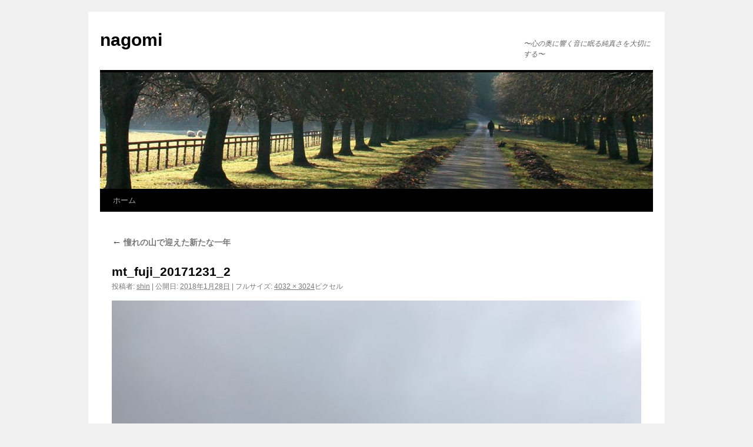

--- FILE ---
content_type: text/html; charset=UTF-8
request_url: https://purespirits-heartbeat.com/%E6%86%A7%E3%82%8C%E3%81%AE%E5%B1%B1%E3%81%A7%E8%BF%8E%E3%81%88%E3%81%9F%E6%96%B0%E3%81%9F%E3%81%AA%E4%B8%80%E5%B9%B4/img_8272/
body_size: 9826
content:
<!DOCTYPE html>
<html dir="ltr" lang="ja" prefix="og: https://ogp.me/ns#">
<head>
<meta charset="UTF-8" />

<link rel="profile" href="https://gmpg.org/xfn/11" />
<link rel="stylesheet" type="text/css" media="all" href="https://purespirits-heartbeat.com/wp-content/themes/twentyten/style.css?ver=20250415" />
<link rel="pingback" href="https://purespirits-heartbeat.com/xmlrpc.php">
	<style>img:is([sizes="auto" i], [sizes^="auto," i]) { contain-intrinsic-size: 3000px 1500px }</style>
	
		<!-- All in One SEO 4.8.8 - aioseo.com -->
		<title>mt_fuji_20171231_2 | nagomi</title>
	<meta name="robots" content="max-image-preview:large" />
	<meta name="author" content="shin"/>
	<link rel="canonical" href="https://purespirits-heartbeat.com/%e6%86%a7%e3%82%8c%e3%81%ae%e5%b1%b1%e3%81%a7%e8%bf%8e%e3%81%88%e3%81%9f%e6%96%b0%e3%81%9f%e3%81%aa%e4%b8%80%e5%b9%b4/img_8272/" />
	<meta name="generator" content="All in One SEO (AIOSEO) 4.8.8" />
		<meta property="og:locale" content="ja_JP" />
		<meta property="og:site_name" content="nagomi | 〜心の奥に響く音に眠る純真さを大切にする〜" />
		<meta property="og:type" content="article" />
		<meta property="og:title" content="mt_fuji_20171231_2 | nagomi" />
		<meta property="og:url" content="https://purespirits-heartbeat.com/%e6%86%a7%e3%82%8c%e3%81%ae%e5%b1%b1%e3%81%a7%e8%bf%8e%e3%81%88%e3%81%9f%e6%96%b0%e3%81%9f%e3%81%aa%e4%b8%80%e5%b9%b4/img_8272/" />
		<meta property="article:published_time" content="2018-01-28T06:58:20+00:00" />
		<meta property="article:modified_time" content="2018-01-28T07:05:47+00:00" />
		<meta name="twitter:card" content="summary" />
		<meta name="twitter:title" content="mt_fuji_20171231_2 | nagomi" />
		<script type="application/ld+json" class="aioseo-schema">
			{"@context":"https:\/\/schema.org","@graph":[{"@type":"BreadcrumbList","@id":"https:\/\/purespirits-heartbeat.com\/%e6%86%a7%e3%82%8c%e3%81%ae%e5%b1%b1%e3%81%a7%e8%bf%8e%e3%81%88%e3%81%9f%e6%96%b0%e3%81%9f%e3%81%aa%e4%b8%80%e5%b9%b4\/img_8272\/#breadcrumblist","itemListElement":[{"@type":"ListItem","@id":"https:\/\/purespirits-heartbeat.com#listItem","position":1,"name":"\u30db\u30fc\u30e0","item":"https:\/\/purespirits-heartbeat.com","nextItem":{"@type":"ListItem","@id":"https:\/\/purespirits-heartbeat.com\/%e6%86%a7%e3%82%8c%e3%81%ae%e5%b1%b1%e3%81%a7%e8%bf%8e%e3%81%88%e3%81%9f%e6%96%b0%e3%81%9f%e3%81%aa%e4%b8%80%e5%b9%b4\/img_8272\/#listItem","name":"mt_fuji_20171231_2"}},{"@type":"ListItem","@id":"https:\/\/purespirits-heartbeat.com\/%e6%86%a7%e3%82%8c%e3%81%ae%e5%b1%b1%e3%81%a7%e8%bf%8e%e3%81%88%e3%81%9f%e6%96%b0%e3%81%9f%e3%81%aa%e4%b8%80%e5%b9%b4\/img_8272\/#listItem","position":2,"name":"mt_fuji_20171231_2","previousItem":{"@type":"ListItem","@id":"https:\/\/purespirits-heartbeat.com#listItem","name":"\u30db\u30fc\u30e0"}}]},{"@type":"ItemPage","@id":"https:\/\/purespirits-heartbeat.com\/%e6%86%a7%e3%82%8c%e3%81%ae%e5%b1%b1%e3%81%a7%e8%bf%8e%e3%81%88%e3%81%9f%e6%96%b0%e3%81%9f%e3%81%aa%e4%b8%80%e5%b9%b4\/img_8272\/#itempage","url":"https:\/\/purespirits-heartbeat.com\/%e6%86%a7%e3%82%8c%e3%81%ae%e5%b1%b1%e3%81%a7%e8%bf%8e%e3%81%88%e3%81%9f%e6%96%b0%e3%81%9f%e3%81%aa%e4%b8%80%e5%b9%b4\/img_8272\/","name":"mt_fuji_20171231_2 | nagomi","inLanguage":"ja","isPartOf":{"@id":"https:\/\/purespirits-heartbeat.com\/#website"},"breadcrumb":{"@id":"https:\/\/purespirits-heartbeat.com\/%e6%86%a7%e3%82%8c%e3%81%ae%e5%b1%b1%e3%81%a7%e8%bf%8e%e3%81%88%e3%81%9f%e6%96%b0%e3%81%9f%e3%81%aa%e4%b8%80%e5%b9%b4\/img_8272\/#breadcrumblist"},"author":{"@id":"https:\/\/purespirits-heartbeat.com\/author\/shin\/#author"},"creator":{"@id":"https:\/\/purespirits-heartbeat.com\/author\/shin\/#author"},"datePublished":"2018-01-28T15:58:20+09:00","dateModified":"2018-01-28T16:05:47+09:00"},{"@type":"Organization","@id":"https:\/\/purespirits-heartbeat.com\/#organization","name":"nagomi","description":"\u301c\u5fc3\u306e\u5965\u306b\u97ff\u304f\u97f3\u306b\u7720\u308b\u7d14\u771f\u3055\u3092\u5927\u5207\u306b\u3059\u308b\u301c","url":"https:\/\/purespirits-heartbeat.com\/"},{"@type":"Person","@id":"https:\/\/purespirits-heartbeat.com\/author\/shin\/#author","url":"https:\/\/purespirits-heartbeat.com\/author\/shin\/","name":"shin","image":{"@type":"ImageObject","@id":"https:\/\/purespirits-heartbeat.com\/%e6%86%a7%e3%82%8c%e3%81%ae%e5%b1%b1%e3%81%a7%e8%bf%8e%e3%81%88%e3%81%9f%e6%96%b0%e3%81%9f%e3%81%aa%e4%b8%80%e5%b9%b4\/img_8272\/#authorImage","url":"https:\/\/secure.gravatar.com\/avatar\/22992c72a9f4c72ae6e237c48f435de45a58a6a1cb9d1aa0d7df349f39c1fdb9?s=96&d=mm&r=g","width":96,"height":96,"caption":"shin"}},{"@type":"WebSite","@id":"https:\/\/purespirits-heartbeat.com\/#website","url":"https:\/\/purespirits-heartbeat.com\/","name":"nagomi","description":"\u301c\u5fc3\u306e\u5965\u306b\u97ff\u304f\u97f3\u306b\u7720\u308b\u7d14\u771f\u3055\u3092\u5927\u5207\u306b\u3059\u308b\u301c","inLanguage":"ja","publisher":{"@id":"https:\/\/purespirits-heartbeat.com\/#organization"}}]}
		</script>
		<!-- All in One SEO -->

<link rel='dns-prefetch' href='//www.googletagmanager.com' />
<link rel="alternate" type="application/rss+xml" title="nagomi &raquo; フィード" href="https://purespirits-heartbeat.com/feed/" />
<link rel="alternate" type="application/rss+xml" title="nagomi &raquo; コメントフィード" href="https://purespirits-heartbeat.com/comments/feed/" />
<link rel="alternate" type="application/rss+xml" title="nagomi &raquo; mt_fuji_20171231_2 のコメントのフィード" href="https://purespirits-heartbeat.com/%e6%86%a7%e3%82%8c%e3%81%ae%e5%b1%b1%e3%81%a7%e8%bf%8e%e3%81%88%e3%81%9f%e6%96%b0%e3%81%9f%e3%81%aa%e4%b8%80%e5%b9%b4/img_8272/feed/" />
<script type="text/javascript">
/* <![CDATA[ */
window._wpemojiSettings = {"baseUrl":"https:\/\/s.w.org\/images\/core\/emoji\/16.0.1\/72x72\/","ext":".png","svgUrl":"https:\/\/s.w.org\/images\/core\/emoji\/16.0.1\/svg\/","svgExt":".svg","source":{"concatemoji":"https:\/\/purespirits-heartbeat.com\/wp-includes\/js\/wp-emoji-release.min.js?ver=6.8.3"}};
/*! This file is auto-generated */
!function(s,n){var o,i,e;function c(e){try{var t={supportTests:e,timestamp:(new Date).valueOf()};sessionStorage.setItem(o,JSON.stringify(t))}catch(e){}}function p(e,t,n){e.clearRect(0,0,e.canvas.width,e.canvas.height),e.fillText(t,0,0);var t=new Uint32Array(e.getImageData(0,0,e.canvas.width,e.canvas.height).data),a=(e.clearRect(0,0,e.canvas.width,e.canvas.height),e.fillText(n,0,0),new Uint32Array(e.getImageData(0,0,e.canvas.width,e.canvas.height).data));return t.every(function(e,t){return e===a[t]})}function u(e,t){e.clearRect(0,0,e.canvas.width,e.canvas.height),e.fillText(t,0,0);for(var n=e.getImageData(16,16,1,1),a=0;a<n.data.length;a++)if(0!==n.data[a])return!1;return!0}function f(e,t,n,a){switch(t){case"flag":return n(e,"\ud83c\udff3\ufe0f\u200d\u26a7\ufe0f","\ud83c\udff3\ufe0f\u200b\u26a7\ufe0f")?!1:!n(e,"\ud83c\udde8\ud83c\uddf6","\ud83c\udde8\u200b\ud83c\uddf6")&&!n(e,"\ud83c\udff4\udb40\udc67\udb40\udc62\udb40\udc65\udb40\udc6e\udb40\udc67\udb40\udc7f","\ud83c\udff4\u200b\udb40\udc67\u200b\udb40\udc62\u200b\udb40\udc65\u200b\udb40\udc6e\u200b\udb40\udc67\u200b\udb40\udc7f");case"emoji":return!a(e,"\ud83e\udedf")}return!1}function g(e,t,n,a){var r="undefined"!=typeof WorkerGlobalScope&&self instanceof WorkerGlobalScope?new OffscreenCanvas(300,150):s.createElement("canvas"),o=r.getContext("2d",{willReadFrequently:!0}),i=(o.textBaseline="top",o.font="600 32px Arial",{});return e.forEach(function(e){i[e]=t(o,e,n,a)}),i}function t(e){var t=s.createElement("script");t.src=e,t.defer=!0,s.head.appendChild(t)}"undefined"!=typeof Promise&&(o="wpEmojiSettingsSupports",i=["flag","emoji"],n.supports={everything:!0,everythingExceptFlag:!0},e=new Promise(function(e){s.addEventListener("DOMContentLoaded",e,{once:!0})}),new Promise(function(t){var n=function(){try{var e=JSON.parse(sessionStorage.getItem(o));if("object"==typeof e&&"number"==typeof e.timestamp&&(new Date).valueOf()<e.timestamp+604800&&"object"==typeof e.supportTests)return e.supportTests}catch(e){}return null}();if(!n){if("undefined"!=typeof Worker&&"undefined"!=typeof OffscreenCanvas&&"undefined"!=typeof URL&&URL.createObjectURL&&"undefined"!=typeof Blob)try{var e="postMessage("+g.toString()+"("+[JSON.stringify(i),f.toString(),p.toString(),u.toString()].join(",")+"));",a=new Blob([e],{type:"text/javascript"}),r=new Worker(URL.createObjectURL(a),{name:"wpTestEmojiSupports"});return void(r.onmessage=function(e){c(n=e.data),r.terminate(),t(n)})}catch(e){}c(n=g(i,f,p,u))}t(n)}).then(function(e){for(var t in e)n.supports[t]=e[t],n.supports.everything=n.supports.everything&&n.supports[t],"flag"!==t&&(n.supports.everythingExceptFlag=n.supports.everythingExceptFlag&&n.supports[t]);n.supports.everythingExceptFlag=n.supports.everythingExceptFlag&&!n.supports.flag,n.DOMReady=!1,n.readyCallback=function(){n.DOMReady=!0}}).then(function(){return e}).then(function(){var e;n.supports.everything||(n.readyCallback(),(e=n.source||{}).concatemoji?t(e.concatemoji):e.wpemoji&&e.twemoji&&(t(e.twemoji),t(e.wpemoji)))}))}((window,document),window._wpemojiSettings);
/* ]]> */
</script>
<style id='wp-emoji-styles-inline-css' type='text/css'>

	img.wp-smiley, img.emoji {
		display: inline !important;
		border: none !important;
		box-shadow: none !important;
		height: 1em !important;
		width: 1em !important;
		margin: 0 0.07em !important;
		vertical-align: -0.1em !important;
		background: none !important;
		padding: 0 !important;
	}
</style>
<link rel='stylesheet' id='wp-block-library-css' href='https://purespirits-heartbeat.com/wp-includes/css/dist/block-library/style.min.css?ver=6.8.3' type='text/css' media='all' />
<style id='wp-block-library-theme-inline-css' type='text/css'>
.wp-block-audio :where(figcaption){color:#555;font-size:13px;text-align:center}.is-dark-theme .wp-block-audio :where(figcaption){color:#ffffffa6}.wp-block-audio{margin:0 0 1em}.wp-block-code{border:1px solid #ccc;border-radius:4px;font-family:Menlo,Consolas,monaco,monospace;padding:.8em 1em}.wp-block-embed :where(figcaption){color:#555;font-size:13px;text-align:center}.is-dark-theme .wp-block-embed :where(figcaption){color:#ffffffa6}.wp-block-embed{margin:0 0 1em}.blocks-gallery-caption{color:#555;font-size:13px;text-align:center}.is-dark-theme .blocks-gallery-caption{color:#ffffffa6}:root :where(.wp-block-image figcaption){color:#555;font-size:13px;text-align:center}.is-dark-theme :root :where(.wp-block-image figcaption){color:#ffffffa6}.wp-block-image{margin:0 0 1em}.wp-block-pullquote{border-bottom:4px solid;border-top:4px solid;color:currentColor;margin-bottom:1.75em}.wp-block-pullquote cite,.wp-block-pullquote footer,.wp-block-pullquote__citation{color:currentColor;font-size:.8125em;font-style:normal;text-transform:uppercase}.wp-block-quote{border-left:.25em solid;margin:0 0 1.75em;padding-left:1em}.wp-block-quote cite,.wp-block-quote footer{color:currentColor;font-size:.8125em;font-style:normal;position:relative}.wp-block-quote:where(.has-text-align-right){border-left:none;border-right:.25em solid;padding-left:0;padding-right:1em}.wp-block-quote:where(.has-text-align-center){border:none;padding-left:0}.wp-block-quote.is-large,.wp-block-quote.is-style-large,.wp-block-quote:where(.is-style-plain){border:none}.wp-block-search .wp-block-search__label{font-weight:700}.wp-block-search__button{border:1px solid #ccc;padding:.375em .625em}:where(.wp-block-group.has-background){padding:1.25em 2.375em}.wp-block-separator.has-css-opacity{opacity:.4}.wp-block-separator{border:none;border-bottom:2px solid;margin-left:auto;margin-right:auto}.wp-block-separator.has-alpha-channel-opacity{opacity:1}.wp-block-separator:not(.is-style-wide):not(.is-style-dots){width:100px}.wp-block-separator.has-background:not(.is-style-dots){border-bottom:none;height:1px}.wp-block-separator.has-background:not(.is-style-wide):not(.is-style-dots){height:2px}.wp-block-table{margin:0 0 1em}.wp-block-table td,.wp-block-table th{word-break:normal}.wp-block-table :where(figcaption){color:#555;font-size:13px;text-align:center}.is-dark-theme .wp-block-table :where(figcaption){color:#ffffffa6}.wp-block-video :where(figcaption){color:#555;font-size:13px;text-align:center}.is-dark-theme .wp-block-video :where(figcaption){color:#ffffffa6}.wp-block-video{margin:0 0 1em}:root :where(.wp-block-template-part.has-background){margin-bottom:0;margin-top:0;padding:1.25em 2.375em}
</style>
<style id='classic-theme-styles-inline-css' type='text/css'>
/*! This file is auto-generated */
.wp-block-button__link{color:#fff;background-color:#32373c;border-radius:9999px;box-shadow:none;text-decoration:none;padding:calc(.667em + 2px) calc(1.333em + 2px);font-size:1.125em}.wp-block-file__button{background:#32373c;color:#fff;text-decoration:none}
</style>
<style id='global-styles-inline-css' type='text/css'>
:root{--wp--preset--aspect-ratio--square: 1;--wp--preset--aspect-ratio--4-3: 4/3;--wp--preset--aspect-ratio--3-4: 3/4;--wp--preset--aspect-ratio--3-2: 3/2;--wp--preset--aspect-ratio--2-3: 2/3;--wp--preset--aspect-ratio--16-9: 16/9;--wp--preset--aspect-ratio--9-16: 9/16;--wp--preset--color--black: #000;--wp--preset--color--cyan-bluish-gray: #abb8c3;--wp--preset--color--white: #fff;--wp--preset--color--pale-pink: #f78da7;--wp--preset--color--vivid-red: #cf2e2e;--wp--preset--color--luminous-vivid-orange: #ff6900;--wp--preset--color--luminous-vivid-amber: #fcb900;--wp--preset--color--light-green-cyan: #7bdcb5;--wp--preset--color--vivid-green-cyan: #00d084;--wp--preset--color--pale-cyan-blue: #8ed1fc;--wp--preset--color--vivid-cyan-blue: #0693e3;--wp--preset--color--vivid-purple: #9b51e0;--wp--preset--color--blue: #0066cc;--wp--preset--color--medium-gray: #666;--wp--preset--color--light-gray: #f1f1f1;--wp--preset--gradient--vivid-cyan-blue-to-vivid-purple: linear-gradient(135deg,rgba(6,147,227,1) 0%,rgb(155,81,224) 100%);--wp--preset--gradient--light-green-cyan-to-vivid-green-cyan: linear-gradient(135deg,rgb(122,220,180) 0%,rgb(0,208,130) 100%);--wp--preset--gradient--luminous-vivid-amber-to-luminous-vivid-orange: linear-gradient(135deg,rgba(252,185,0,1) 0%,rgba(255,105,0,1) 100%);--wp--preset--gradient--luminous-vivid-orange-to-vivid-red: linear-gradient(135deg,rgba(255,105,0,1) 0%,rgb(207,46,46) 100%);--wp--preset--gradient--very-light-gray-to-cyan-bluish-gray: linear-gradient(135deg,rgb(238,238,238) 0%,rgb(169,184,195) 100%);--wp--preset--gradient--cool-to-warm-spectrum: linear-gradient(135deg,rgb(74,234,220) 0%,rgb(151,120,209) 20%,rgb(207,42,186) 40%,rgb(238,44,130) 60%,rgb(251,105,98) 80%,rgb(254,248,76) 100%);--wp--preset--gradient--blush-light-purple: linear-gradient(135deg,rgb(255,206,236) 0%,rgb(152,150,240) 100%);--wp--preset--gradient--blush-bordeaux: linear-gradient(135deg,rgb(254,205,165) 0%,rgb(254,45,45) 50%,rgb(107,0,62) 100%);--wp--preset--gradient--luminous-dusk: linear-gradient(135deg,rgb(255,203,112) 0%,rgb(199,81,192) 50%,rgb(65,88,208) 100%);--wp--preset--gradient--pale-ocean: linear-gradient(135deg,rgb(255,245,203) 0%,rgb(182,227,212) 50%,rgb(51,167,181) 100%);--wp--preset--gradient--electric-grass: linear-gradient(135deg,rgb(202,248,128) 0%,rgb(113,206,126) 100%);--wp--preset--gradient--midnight: linear-gradient(135deg,rgb(2,3,129) 0%,rgb(40,116,252) 100%);--wp--preset--font-size--small: 13px;--wp--preset--font-size--medium: 20px;--wp--preset--font-size--large: 36px;--wp--preset--font-size--x-large: 42px;--wp--preset--spacing--20: 0.44rem;--wp--preset--spacing--30: 0.67rem;--wp--preset--spacing--40: 1rem;--wp--preset--spacing--50: 1.5rem;--wp--preset--spacing--60: 2.25rem;--wp--preset--spacing--70: 3.38rem;--wp--preset--spacing--80: 5.06rem;--wp--preset--shadow--natural: 6px 6px 9px rgba(0, 0, 0, 0.2);--wp--preset--shadow--deep: 12px 12px 50px rgba(0, 0, 0, 0.4);--wp--preset--shadow--sharp: 6px 6px 0px rgba(0, 0, 0, 0.2);--wp--preset--shadow--outlined: 6px 6px 0px -3px rgba(255, 255, 255, 1), 6px 6px rgba(0, 0, 0, 1);--wp--preset--shadow--crisp: 6px 6px 0px rgba(0, 0, 0, 1);}:where(.is-layout-flex){gap: 0.5em;}:where(.is-layout-grid){gap: 0.5em;}body .is-layout-flex{display: flex;}.is-layout-flex{flex-wrap: wrap;align-items: center;}.is-layout-flex > :is(*, div){margin: 0;}body .is-layout-grid{display: grid;}.is-layout-grid > :is(*, div){margin: 0;}:where(.wp-block-columns.is-layout-flex){gap: 2em;}:where(.wp-block-columns.is-layout-grid){gap: 2em;}:where(.wp-block-post-template.is-layout-flex){gap: 1.25em;}:where(.wp-block-post-template.is-layout-grid){gap: 1.25em;}.has-black-color{color: var(--wp--preset--color--black) !important;}.has-cyan-bluish-gray-color{color: var(--wp--preset--color--cyan-bluish-gray) !important;}.has-white-color{color: var(--wp--preset--color--white) !important;}.has-pale-pink-color{color: var(--wp--preset--color--pale-pink) !important;}.has-vivid-red-color{color: var(--wp--preset--color--vivid-red) !important;}.has-luminous-vivid-orange-color{color: var(--wp--preset--color--luminous-vivid-orange) !important;}.has-luminous-vivid-amber-color{color: var(--wp--preset--color--luminous-vivid-amber) !important;}.has-light-green-cyan-color{color: var(--wp--preset--color--light-green-cyan) !important;}.has-vivid-green-cyan-color{color: var(--wp--preset--color--vivid-green-cyan) !important;}.has-pale-cyan-blue-color{color: var(--wp--preset--color--pale-cyan-blue) !important;}.has-vivid-cyan-blue-color{color: var(--wp--preset--color--vivid-cyan-blue) !important;}.has-vivid-purple-color{color: var(--wp--preset--color--vivid-purple) !important;}.has-black-background-color{background-color: var(--wp--preset--color--black) !important;}.has-cyan-bluish-gray-background-color{background-color: var(--wp--preset--color--cyan-bluish-gray) !important;}.has-white-background-color{background-color: var(--wp--preset--color--white) !important;}.has-pale-pink-background-color{background-color: var(--wp--preset--color--pale-pink) !important;}.has-vivid-red-background-color{background-color: var(--wp--preset--color--vivid-red) !important;}.has-luminous-vivid-orange-background-color{background-color: var(--wp--preset--color--luminous-vivid-orange) !important;}.has-luminous-vivid-amber-background-color{background-color: var(--wp--preset--color--luminous-vivid-amber) !important;}.has-light-green-cyan-background-color{background-color: var(--wp--preset--color--light-green-cyan) !important;}.has-vivid-green-cyan-background-color{background-color: var(--wp--preset--color--vivid-green-cyan) !important;}.has-pale-cyan-blue-background-color{background-color: var(--wp--preset--color--pale-cyan-blue) !important;}.has-vivid-cyan-blue-background-color{background-color: var(--wp--preset--color--vivid-cyan-blue) !important;}.has-vivid-purple-background-color{background-color: var(--wp--preset--color--vivid-purple) !important;}.has-black-border-color{border-color: var(--wp--preset--color--black) !important;}.has-cyan-bluish-gray-border-color{border-color: var(--wp--preset--color--cyan-bluish-gray) !important;}.has-white-border-color{border-color: var(--wp--preset--color--white) !important;}.has-pale-pink-border-color{border-color: var(--wp--preset--color--pale-pink) !important;}.has-vivid-red-border-color{border-color: var(--wp--preset--color--vivid-red) !important;}.has-luminous-vivid-orange-border-color{border-color: var(--wp--preset--color--luminous-vivid-orange) !important;}.has-luminous-vivid-amber-border-color{border-color: var(--wp--preset--color--luminous-vivid-amber) !important;}.has-light-green-cyan-border-color{border-color: var(--wp--preset--color--light-green-cyan) !important;}.has-vivid-green-cyan-border-color{border-color: var(--wp--preset--color--vivid-green-cyan) !important;}.has-pale-cyan-blue-border-color{border-color: var(--wp--preset--color--pale-cyan-blue) !important;}.has-vivid-cyan-blue-border-color{border-color: var(--wp--preset--color--vivid-cyan-blue) !important;}.has-vivid-purple-border-color{border-color: var(--wp--preset--color--vivid-purple) !important;}.has-vivid-cyan-blue-to-vivid-purple-gradient-background{background: var(--wp--preset--gradient--vivid-cyan-blue-to-vivid-purple) !important;}.has-light-green-cyan-to-vivid-green-cyan-gradient-background{background: var(--wp--preset--gradient--light-green-cyan-to-vivid-green-cyan) !important;}.has-luminous-vivid-amber-to-luminous-vivid-orange-gradient-background{background: var(--wp--preset--gradient--luminous-vivid-amber-to-luminous-vivid-orange) !important;}.has-luminous-vivid-orange-to-vivid-red-gradient-background{background: var(--wp--preset--gradient--luminous-vivid-orange-to-vivid-red) !important;}.has-very-light-gray-to-cyan-bluish-gray-gradient-background{background: var(--wp--preset--gradient--very-light-gray-to-cyan-bluish-gray) !important;}.has-cool-to-warm-spectrum-gradient-background{background: var(--wp--preset--gradient--cool-to-warm-spectrum) !important;}.has-blush-light-purple-gradient-background{background: var(--wp--preset--gradient--blush-light-purple) !important;}.has-blush-bordeaux-gradient-background{background: var(--wp--preset--gradient--blush-bordeaux) !important;}.has-luminous-dusk-gradient-background{background: var(--wp--preset--gradient--luminous-dusk) !important;}.has-pale-ocean-gradient-background{background: var(--wp--preset--gradient--pale-ocean) !important;}.has-electric-grass-gradient-background{background: var(--wp--preset--gradient--electric-grass) !important;}.has-midnight-gradient-background{background: var(--wp--preset--gradient--midnight) !important;}.has-small-font-size{font-size: var(--wp--preset--font-size--small) !important;}.has-medium-font-size{font-size: var(--wp--preset--font-size--medium) !important;}.has-large-font-size{font-size: var(--wp--preset--font-size--large) !important;}.has-x-large-font-size{font-size: var(--wp--preset--font-size--x-large) !important;}
:where(.wp-block-post-template.is-layout-flex){gap: 1.25em;}:where(.wp-block-post-template.is-layout-grid){gap: 1.25em;}
:where(.wp-block-columns.is-layout-flex){gap: 2em;}:where(.wp-block-columns.is-layout-grid){gap: 2em;}
:root :where(.wp-block-pullquote){font-size: 1.5em;line-height: 1.6;}
</style>
<link rel='stylesheet' id='contact-form-7-css' href='https://purespirits-heartbeat.com/wp-content/plugins/contact-form-7/includes/css/styles.css?ver=6.1.2' type='text/css' media='all' />
<link rel='stylesheet' id='toc-screen-css' href='https://purespirits-heartbeat.com/wp-content/plugins/table-of-contents-plus/screen.min.css?ver=2411.1' type='text/css' media='all' />
<link rel='stylesheet' id='twentyten-block-style-css' href='https://purespirits-heartbeat.com/wp-content/themes/twentyten/blocks.css?ver=20250220' type='text/css' media='all' />
<link rel='stylesheet' id='tablepress-default-css' href='https://purespirits-heartbeat.com/wp-content/plugins/tablepress/css/build/default.css?ver=3.2.4' type='text/css' media='all' />
<script type="text/javascript" src="https://purespirits-heartbeat.com/wp-includes/js/jquery/jquery.min.js?ver=3.7.1" id="jquery-core-js"></script>
<script type="text/javascript" src="https://purespirits-heartbeat.com/wp-includes/js/jquery/jquery-migrate.min.js?ver=3.4.1" id="jquery-migrate-js"></script>
<link rel="https://api.w.org/" href="https://purespirits-heartbeat.com/wp-json/" /><link rel="alternate" title="JSON" type="application/json" href="https://purespirits-heartbeat.com/wp-json/wp/v2/media/280" /><link rel="EditURI" type="application/rsd+xml" title="RSD" href="https://purespirits-heartbeat.com/xmlrpc.php?rsd" />
<meta name="generator" content="WordPress 6.8.3" />
<link rel='shortlink' href='https://purespirits-heartbeat.com/?p=280' />
<link rel="alternate" title="oEmbed (JSON)" type="application/json+oembed" href="https://purespirits-heartbeat.com/wp-json/oembed/1.0/embed?url=https%3A%2F%2Fpurespirits-heartbeat.com%2F%25e6%2586%25a7%25e3%2582%258c%25e3%2581%25ae%25e5%25b1%25b1%25e3%2581%25a7%25e8%25bf%258e%25e3%2581%2588%25e3%2581%259f%25e6%2596%25b0%25e3%2581%259f%25e3%2581%25aa%25e4%25b8%2580%25e5%25b9%25b4%2Fimg_8272%2F" />
<link rel="alternate" title="oEmbed (XML)" type="text/xml+oembed" href="https://purespirits-heartbeat.com/wp-json/oembed/1.0/embed?url=https%3A%2F%2Fpurespirits-heartbeat.com%2F%25e6%2586%25a7%25e3%2582%258c%25e3%2581%25ae%25e5%25b1%25b1%25e3%2581%25a7%25e8%25bf%258e%25e3%2581%2588%25e3%2581%259f%25e6%2596%25b0%25e3%2581%259f%25e3%2581%25aa%25e4%25b8%2580%25e5%25b9%25b4%2Fimg_8272%2F&#038;format=xml" />
<meta name="generator" content="Site Kit by Google 1.164.0" /><style type="text/css">.broken_link, a.broken_link {
	text-decoration: line-through;
}</style><link rel="icon" href="https://purespirits-heartbeat.com/wp-content/uploads/2017/05/cropped-pure_spirits-32x32.png" sizes="32x32" />
<link rel="icon" href="https://purespirits-heartbeat.com/wp-content/uploads/2017/05/cropped-pure_spirits-192x192.png" sizes="192x192" />
<link rel="apple-touch-icon" href="https://purespirits-heartbeat.com/wp-content/uploads/2017/05/cropped-pure_spirits-180x180.png" />
<meta name="msapplication-TileImage" content="https://purespirits-heartbeat.com/wp-content/uploads/2017/05/cropped-pure_spirits-270x270.png" />
</head>

<body class="attachment wp-singular attachment-template-default single single-attachment postid-280 attachmentid-280 attachment-jpeg wp-theme-twentyten">
<div id="wrapper" class="hfeed">
		<a href="#content" class="screen-reader-text skip-link">コンテンツへスキップ</a>
	<div id="header">
		<div id="masthead">
			<div id="branding" role="banner">
								<div id="site-title">
					<span>
											<a href="https://purespirits-heartbeat.com/" rel="home" >nagomi</a>
					</span>
				</div>
				<div id="site-description">〜心の奥に響く音に眠る純真さを大切にする〜</div>

				<img src="https://purespirits-heartbeat.com/wp-content/themes/twentyten/images/headers/path.jpg" width="940" height="198" alt="nagomi" decoding="async" fetchpriority="high" />			</div><!-- #branding -->

			<div id="access" role="navigation">
				<div class="menu"><ul>
<li ><a href="https://purespirits-heartbeat.com/">ホーム</a></li></ul></div>
			</div><!-- #access -->
		</div><!-- #masthead -->
	</div><!-- #header -->

	<div id="main">

		<div id="container" class="single-attachment">
			<div id="content" role="main">

			

									<p class="page-title"><a href="https://purespirits-heartbeat.com/%e6%86%a7%e3%82%8c%e3%81%ae%e5%b1%b1%e3%81%a7%e8%bf%8e%e3%81%88%e3%81%9f%e6%96%b0%e3%81%9f%e3%81%aa%e4%b8%80%e5%b9%b4/" title="憧れの山で迎えた新たな一年 へ移動" rel="gallery">
						<span class="meta-nav">&larr;</span> 憧れの山で迎えた新たな一年					</a></p>
				
					<div id="post-280" class="post-280 attachment type-attachment status-inherit hentry">
					<h2 class="entry-title">mt_fuji_20171231_2</h2>

					<div class="entry-meta">
						<span class="meta-prep meta-prep-author">投稿者:</span> <span class="author vcard"><a class="url fn n" href="https://purespirits-heartbeat.com/author/shin/" title="shin の投稿をすべて表示" rel="author">shin</a></span>							<span class="meta-sep">|</span>
							<span class="meta-prep meta-prep-entry-date">公開日:</span> <span class="entry-date"><abbr class="published" title="3:58 PM">2018年1月28日</abbr></span> <span class="meta-sep">|</span> フルサイズ: <a href="https://purespirits-heartbeat.com/wp-content/uploads/2018/01/IMG_8272.jpg" title="フルサイズ画像へのリンク">4032 &times; 3024</a>ピクセル													</div><!-- .entry-meta -->

						<div class="entry-content">
						<div class="entry-attachment">
								<p class="attachment"><a href="https://purespirits-heartbeat.com/%e6%86%a7%e3%82%8c%e3%81%ae%e5%b1%b1%e3%81%a7%e8%bf%8e%e3%81%88%e3%81%9f%e6%96%b0%e3%81%9f%e3%81%aa%e4%b8%80%e5%b9%b4/img_8281/" title="mt_fuji_20171231_2" rel="attachment">
							<img width="900" height="675" src="https://purespirits-heartbeat.com/wp-content/uploads/2018/01/IMG_8272.jpg" class="attachment-900x900 size-900x900" alt="" decoding="async" srcset="https://purespirits-heartbeat.com/wp-content/uploads/2018/01/IMG_8272.jpg 4032w, https://purespirits-heartbeat.com/wp-content/uploads/2018/01/IMG_8272-300x225.jpg 300w, https://purespirits-heartbeat.com/wp-content/uploads/2018/01/IMG_8272-768x576.jpg 768w, https://purespirits-heartbeat.com/wp-content/uploads/2018/01/IMG_8272-1024x768.jpg 1024w" sizes="(max-width: 900px) 100vw, 900px" />							</a></p>

							<div id="nav-below" class="navigation">
							<div class="nav-previous"><a href='https://purespirits-heartbeat.com/%e6%86%a7%e3%82%8c%e3%81%ae%e5%b1%b1%e3%81%a7%e8%bf%8e%e3%81%88%e3%81%9f%e6%96%b0%e3%81%9f%e3%81%aa%e4%b8%80%e5%b9%b4/img_8378/'>mt_fuji_20171231_1</a></div>
							<div class="nav-next"><a href='https://purespirits-heartbeat.com/%e6%86%a7%e3%82%8c%e3%81%ae%e5%b1%b1%e3%81%a7%e8%bf%8e%e3%81%88%e3%81%9f%e6%96%b0%e3%81%9f%e3%81%aa%e4%b8%80%e5%b9%b4/img_8281/'>mt_fuji_20171231_3</a></div>
						</div><!-- #nav-below -->
								</div><!-- .entry-attachment -->
						<div class="entry-caption">
						</div>

				
					</div><!-- .entry-content -->

					<div class="entry-utility">
						<a href="https://purespirits-heartbeat.com/%e6%86%a7%e3%82%8c%e3%81%ae%e5%b1%b1%e3%81%a7%e8%bf%8e%e3%81%88%e3%81%9f%e6%96%b0%e3%81%9f%e3%81%aa%e4%b8%80%e5%b9%b4/img_8272/" title="mt_fuji_20171231_2 へのパーマリンク" rel="bookmark">パーマリンク</a>											</div><!-- .entry-utility -->
				</div><!-- #post-280 -->

		
			<div id="comments">



	<div id="respond" class="comment-respond">
		<h3 id="reply-title" class="comment-reply-title">コメントを残す <small><a rel="nofollow" id="cancel-comment-reply-link" href="/%E6%86%A7%E3%82%8C%E3%81%AE%E5%B1%B1%E3%81%A7%E8%BF%8E%E3%81%88%E3%81%9F%E6%96%B0%E3%81%9F%E3%81%AA%E4%B8%80%E5%B9%B4/img_8272/#respond" style="display:none;">コメントをキャンセル</a></small></h3><form action="https://purespirits-heartbeat.com/wp-comments-post.php" method="post" id="commentform" class="comment-form"><p class="comment-notes"><span id="email-notes">メールアドレスが公開されることはありません。</span> <span class="required-field-message"><span class="required">※</span> が付いている欄は必須項目です</span></p><p class="comment-form-comment"><label for="comment">コメント <span class="required">※</span></label> <textarea id="comment" name="comment" cols="45" rows="8" maxlength="65525" required="required"></textarea></p><p class="comment-form-author"><label for="author">名前 <span class="required">※</span></label> <input id="author" name="author" type="text" value="" size="30" maxlength="245" autocomplete="name" required="required" /></p>
<p class="comment-form-email"><label for="email">メール <span class="required">※</span></label> <input id="email" name="email" type="text" value="" size="30" maxlength="100" aria-describedby="email-notes" autocomplete="email" required="required" /></p>
<p class="comment-form-url"><label for="url">サイト</label> <input id="url" name="url" type="text" value="" size="30" maxlength="200" autocomplete="url" /></p>
<p class="form-submit"><input name="submit" type="submit" id="submit" class="submit" value="コメントを送信" /> <input type='hidden' name='comment_post_ID' value='280' id='comment_post_ID' />
<input type='hidden' name='comment_parent' id='comment_parent' value='0' />
</p><p style="display: none;"><input type="hidden" id="akismet_comment_nonce" name="akismet_comment_nonce" value="239792aa72" /></p><p style="display: none !important;" class="akismet-fields-container" data-prefix="ak_"><label>&#916;<textarea name="ak_hp_textarea" cols="45" rows="8" maxlength="100"></textarea></label><input type="hidden" id="ak_js_1" name="ak_js" value="250"/><script>document.getElementById( "ak_js_1" ).setAttribute( "value", ( new Date() ).getTime() );</script></p></form>	</div><!-- #respond -->
	<p class="akismet_comment_form_privacy_notice">このサイトはスパムを低減するために Akismet を使っています。<a href="https://akismet.com/privacy/" target="_blank" rel="nofollow noopener">コメントデータの処理方法の詳細はこちらをご覧ください</a>。</p>
</div><!-- #comments -->


			</div><!-- #content -->
		</div><!-- #container -->

	</div><!-- #main -->

	<div id="footer" role="contentinfo">
		<div id="colophon">



			<div id="site-info">
				<a href="https://purespirits-heartbeat.com/" rel="home">
					nagomi				</a>
							</div><!-- #site-info -->

			<div id="site-generator">
								<a href="https://ja.wordpress.org/" class="imprint" title="セマンティックなパブリッシングツール">
					Proudly powered by WordPress.				</a>
			</div><!-- #site-generator -->

		</div><!-- #colophon -->
	</div><!-- #footer -->

</div><!-- #wrapper -->

<script type="speculationrules">
{"prefetch":[{"source":"document","where":{"and":[{"href_matches":"\/*"},{"not":{"href_matches":["\/wp-*.php","\/wp-admin\/*","\/wp-content\/uploads\/*","\/wp-content\/*","\/wp-content\/plugins\/*","\/wp-content\/themes\/twentyten\/*","\/*\\?(.+)"]}},{"not":{"selector_matches":"a[rel~=\"nofollow\"]"}},{"not":{"selector_matches":".no-prefetch, .no-prefetch a"}}]},"eagerness":"conservative"}]}
</script>
<script type="text/javascript" src="https://purespirits-heartbeat.com/wp-includes/js/comment-reply.min.js?ver=6.8.3" id="comment-reply-js" async="async" data-wp-strategy="async"></script>
<script type="text/javascript" src="https://purespirits-heartbeat.com/wp-includes/js/dist/hooks.min.js?ver=4d63a3d491d11ffd8ac6" id="wp-hooks-js"></script>
<script type="text/javascript" src="https://purespirits-heartbeat.com/wp-includes/js/dist/i18n.min.js?ver=5e580eb46a90c2b997e6" id="wp-i18n-js"></script>
<script type="text/javascript" id="wp-i18n-js-after">
/* <![CDATA[ */
wp.i18n.setLocaleData( { 'text direction\u0004ltr': [ 'ltr' ] } );
/* ]]> */
</script>
<script type="text/javascript" src="https://purespirits-heartbeat.com/wp-content/plugins/contact-form-7/includes/swv/js/index.js?ver=6.1.2" id="swv-js"></script>
<script type="text/javascript" id="contact-form-7-js-translations">
/* <![CDATA[ */
( function( domain, translations ) {
	var localeData = translations.locale_data[ domain ] || translations.locale_data.messages;
	localeData[""].domain = domain;
	wp.i18n.setLocaleData( localeData, domain );
} )( "contact-form-7", {"translation-revision-date":"2025-09-30 07:44:19+0000","generator":"GlotPress\/4.0.1","domain":"messages","locale_data":{"messages":{"":{"domain":"messages","plural-forms":"nplurals=1; plural=0;","lang":"ja_JP"},"This contact form is placed in the wrong place.":["\u3053\u306e\u30b3\u30f3\u30bf\u30af\u30c8\u30d5\u30a9\u30fc\u30e0\u306f\u9593\u9055\u3063\u305f\u4f4d\u7f6e\u306b\u7f6e\u304b\u308c\u3066\u3044\u307e\u3059\u3002"],"Error:":["\u30a8\u30e9\u30fc:"]}},"comment":{"reference":"includes\/js\/index.js"}} );
/* ]]> */
</script>
<script type="text/javascript" id="contact-form-7-js-before">
/* <![CDATA[ */
var wpcf7 = {
    "api": {
        "root": "https:\/\/purespirits-heartbeat.com\/wp-json\/",
        "namespace": "contact-form-7\/v1"
    },
    "cached": 1
};
/* ]]> */
</script>
<script type="text/javascript" src="https://purespirits-heartbeat.com/wp-content/plugins/contact-form-7/includes/js/index.js?ver=6.1.2" id="contact-form-7-js"></script>
<script type="text/javascript" id="toc-front-js-extra">
/* <![CDATA[ */
var tocplus = {"visibility_show":"show","visibility_hide":"hide","width":"Auto"};
/* ]]> */
</script>
<script type="text/javascript" src="https://purespirits-heartbeat.com/wp-content/plugins/table-of-contents-plus/front.min.js?ver=2411.1" id="toc-front-js"></script>
<script defer type="text/javascript" src="https://purespirits-heartbeat.com/wp-content/plugins/akismet/_inc/akismet-frontend.js?ver=1761134184" id="akismet-frontend-js"></script>
</body>
</html>
